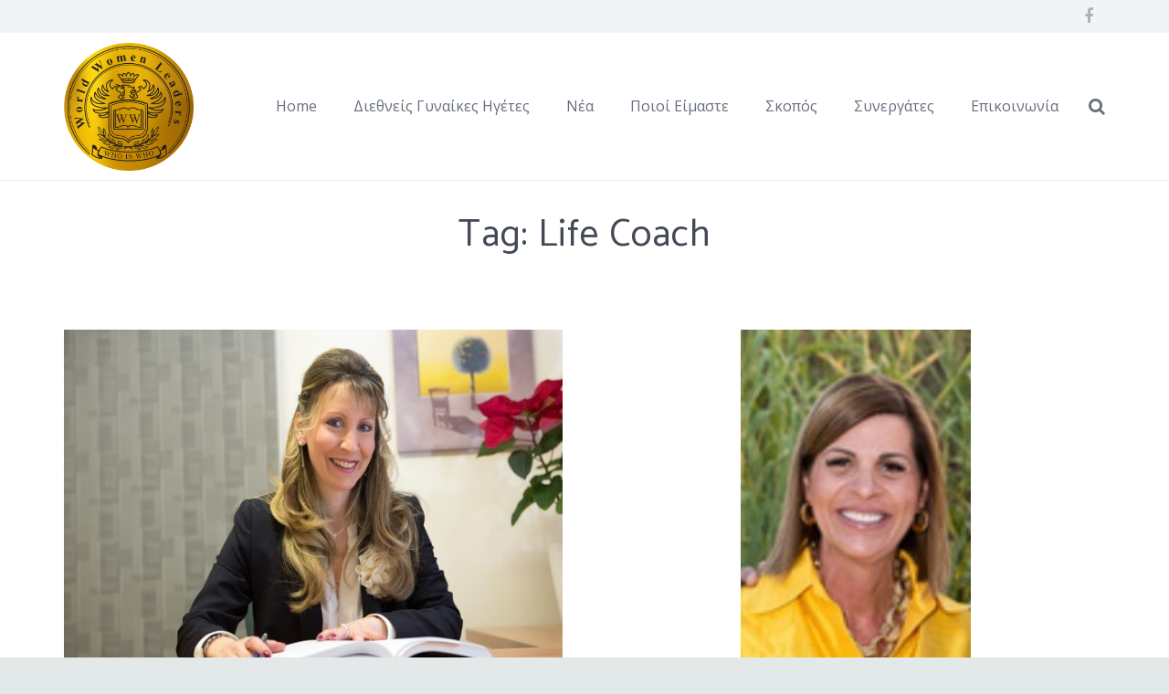

--- FILE ---
content_type: text/html; charset=UTF-8
request_url: https://womenleaders.gr/tag/life-coach/
body_size: 14776
content:
<!DOCTYPE HTML>
<html class="" lang="en-US">
<head>
	<meta charset="UTF-8">

		<title>Life Coach</title>

	<link rel='dns-prefetch' href='//fonts.googleapis.com' />
<link rel='dns-prefetch' href='//s.w.org' />
<link rel="alternate" type="application/rss+xml" title="Womenleaders &raquo; Feed" href="https://womenleaders.gr/feed/" />
<link rel="alternate" type="application/rss+xml" title="Womenleaders &raquo; Comments Feed" href="https://womenleaders.gr/comments/feed/" />
<link rel="alternate" type="application/rss+xml" title="Womenleaders &raquo; Life Coach Tag Feed" href="https://womenleaders.gr/tag/life-coach/feed/" />
<meta name="viewport" content="width=device-width, initial-scale=1">
<meta name="SKYPE_TOOLBAR" content="SKYPE_TOOLBAR_PARSER_COMPATIBLE">
		<script type="text/javascript">
			window._wpemojiSettings = {"baseUrl":"https:\/\/s.w.org\/images\/core\/emoji\/2.2.1\/72x72\/","ext":".png","svgUrl":"https:\/\/s.w.org\/images\/core\/emoji\/2.2.1\/svg\/","svgExt":".svg","source":{"concatemoji":"https:\/\/womenleaders.gr\/wp-includes\/js\/wp-emoji-release.min.js?ver=4.7.3"}};
			!function(a,b,c){function d(a){var b,c,d,e,f=String.fromCharCode;if(!k||!k.fillText)return!1;switch(k.clearRect(0,0,j.width,j.height),k.textBaseline="top",k.font="600 32px Arial",a){case"flag":return k.fillText(f(55356,56826,55356,56819),0,0),!(j.toDataURL().length<3e3)&&(k.clearRect(0,0,j.width,j.height),k.fillText(f(55356,57331,65039,8205,55356,57096),0,0),b=j.toDataURL(),k.clearRect(0,0,j.width,j.height),k.fillText(f(55356,57331,55356,57096),0,0),c=j.toDataURL(),b!==c);case"emoji4":return k.fillText(f(55357,56425,55356,57341,8205,55357,56507),0,0),d=j.toDataURL(),k.clearRect(0,0,j.width,j.height),k.fillText(f(55357,56425,55356,57341,55357,56507),0,0),e=j.toDataURL(),d!==e}return!1}function e(a){var c=b.createElement("script");c.src=a,c.defer=c.type="text/javascript",b.getElementsByTagName("head")[0].appendChild(c)}var f,g,h,i,j=b.createElement("canvas"),k=j.getContext&&j.getContext("2d");for(i=Array("flag","emoji4"),c.supports={everything:!0,everythingExceptFlag:!0},h=0;h<i.length;h++)c.supports[i[h]]=d(i[h]),c.supports.everything=c.supports.everything&&c.supports[i[h]],"flag"!==i[h]&&(c.supports.everythingExceptFlag=c.supports.everythingExceptFlag&&c.supports[i[h]]);c.supports.everythingExceptFlag=c.supports.everythingExceptFlag&&!c.supports.flag,c.DOMReady=!1,c.readyCallback=function(){c.DOMReady=!0},c.supports.everything||(g=function(){c.readyCallback()},b.addEventListener?(b.addEventListener("DOMContentLoaded",g,!1),a.addEventListener("load",g,!1)):(a.attachEvent("onload",g),b.attachEvent("onreadystatechange",function(){"complete"===b.readyState&&c.readyCallback()})),f=c.source||{},f.concatemoji?e(f.concatemoji):f.wpemoji&&f.twemoji&&(e(f.twemoji),e(f.wpemoji)))}(window,document,window._wpemojiSettings);
		</script>
		<style type="text/css">
img.wp-smiley,
img.emoji {
	display: inline !important;
	border: none !important;
	box-shadow: none !important;
	height: 1em !important;
	width: 1em !important;
	margin: 0 .07em !important;
	vertical-align: -0.1em !important;
	background: none !important;
	padding: 0 !important;
}
</style>
<link rel='stylesheet' id='rs-plugin-settings-css'  href='https://womenleaders.gr/wp-content/plugins/revslider/public/assets/css/settings.css?ver=5.3.1.5' type='text/css' media='all' />
<style id='rs-plugin-settings-inline-css' type='text/css'>
#rs-demo-id {}
</style>
<link rel='stylesheet' id='us-font-1-css'  href='https://fonts.googleapis.com/css?family=Catamaran%3A400%2C700&#038;subset=latin&#038;ver=4.7.3' type='text/css' media='all' />
<link rel='stylesheet' id='us-font-2-css'  href='https://fonts.googleapis.com/css?family=Open+Sans%3A400%2C400italic%2C700%2C700italic&#038;subset=latin&#038;ver=4.7.3' type='text/css' media='all' />
<link rel='stylesheet' id='material-icons-css'  href='https://fonts.googleapis.com/icon?family=Material+Icons&#038;ver=4.7.3' type='text/css' media='all' />
<link rel='stylesheet' id='us-base-css'  href='//womenleaders.gr/wp-content/themes/Impreza/framework/css/us-base.min.css?ver=4.1' type='text/css' media='all' />
<link rel='stylesheet' id='us-style-css'  href='//womenleaders.gr/wp-content/themes/Impreza/css/style.min.css?ver=4.1' type='text/css' media='all' />
<link rel='stylesheet' id='us-responsive-css'  href='//womenleaders.gr/wp-content/themes/Impreza/css/responsive.min.css?ver=4.1' type='text/css' media='all' />
<link rel='stylesheet' id='bsf-Defaults-css'  href='https://womenleaders.gr/wp-content/uploads/smile_fonts/Defaults/Defaults.css?ver=4.7.3' type='text/css' media='all' />
<script type='text/javascript' src='https://womenleaders.gr/wp-includes/js/jquery/jquery.js?ver=1.12.4'></script>
<script type='text/javascript' src='https://womenleaders.gr/wp-includes/js/jquery/jquery-migrate.min.js?ver=1.4.1'></script>
<script type='text/javascript' src='https://womenleaders.gr/wp-content/plugins/revslider/public/assets/js/jquery.themepunch.tools.min.js?ver=5.3.1.5'></script>
<script type='text/javascript' src='https://womenleaders.gr/wp-content/plugins/revslider/public/assets/js/jquery.themepunch.revolution.min.js?ver=5.3.1.5'></script>
<link rel='https://api.w.org/' href='https://womenleaders.gr/wp-json/' />
<link rel="EditURI" type="application/rsd+xml" title="RSD" href="https://womenleaders.gr/xmlrpc.php?rsd" />
<link rel="wlwmanifest" type="application/wlwmanifest+xml" href="https://womenleaders.gr/wp-includes/wlwmanifest.xml" /> 
<meta name="generator" content="WordPress 4.7.3" />
<script type="text/javascript">
	if ( ! /Android|webOS|iPhone|iPad|iPod|BlackBerry|IEMobile|Opera Mini/i.test(navigator.userAgent)) {
		var root = document.getElementsByTagName( 'html' )[0]
		root.className += " no-touch";
	}
</script>
		<style type="text/css">.recentcomments a{display:inline !important;padding:0 !important;margin:0 !important;}</style>
		<meta name="generator" content="Powered by Visual Composer - drag and drop page builder for WordPress."/>
<!--[if lte IE 9]><link rel="stylesheet" type="text/css" href="https://womenleaders.gr/wp-content/plugins/js_composer/assets/css/vc_lte_ie9.min.css" media="screen"><![endif]--><meta name="generator" content="Powered by Slider Revolution 5.3.1.5 - responsive, Mobile-Friendly Slider Plugin for WordPress with comfortable drag and drop interface." />
<noscript><style type="text/css"> .wpb_animate_when_almost_visible { opacity: 1; }</style></noscript>
			<style id='us-theme-options-css' type="text/css">html {font-family:"Open Sans", sans-serif;font-size:16px;line-height:30px;font-weight:400;}.w-text.font_main_menu,.w-nav-item {font-family:"Open Sans", sans-serif;font-weight:400;}h1, h2, h3, h4, h5, h6,.w-text.font_heading,.w-blog-post.format-quote blockquote,.w-counter-number,.w-pricing-item-price,.w-tabs-item-title,.ult_price_figure,.ult_countdown-amount,.ultb3-box .ultb3-title,.stats-block .stats-desc .stats-number {font-family:"Catamaran", sans-serif;font-weight:400;}h1 {font-size:42px;letter-spacing:1px;}h2 {font-size:32px;letter-spacing:0px;}h3 {font-size:28px;letter-spacing:0px;}h4,.widgettitle,.comment-reply-title,.woocommerce #reviews h2,.woocommerce .related > h2,.woocommerce .upsells > h2,.woocommerce .cross-sells > h2 {font-size:24px;letter-spacing:0px;}h5 {font-size:22px;letter-spacing:0px;}h6 {font-size:20px;letter-spacing:0px;}@media (max-width:767px) {html {font-size:16px;line-height:28px;}h1 {font-size:32px;}h1.vc_custom_heading {font-size:32px !important;}h2 {font-size:26px;}h2.vc_custom_heading {font-size:26px !important;}h3 {font-size:24px;}h3.vc_custom_heading {font-size:24px !important;}h4,.widgettitle,.comment-reply-title,.woocommerce #reviews h2,.woocommerce .related > h2,.woocommerce .upsells > h2,.woocommerce .cross-sells > h2 {font-size:22px;}h4.vc_custom_heading {font-size:22px !important;}h5 {font-size:20px;}h5.vc_custom_heading {font-size:20px !important;}h6 {font-size:18px;}h6.vc_custom_heading {font-size:18px !important;}}body,.header_hor .l-header.pos_fixed {min-width:1240px;}.l-canvas.type_boxed,.l-canvas.type_boxed .l-subheader,.l-canvas.type_boxed .l-section.type_sticky,.l-canvas.type_boxed ~ .l-footer {max-width:1240px;}.header_hor .l-subheader-h,.l-titlebar-h,.l-main-h,.l-section-h,.w-tabs-section-content-h,.w-blog-post-body {max-width:1140px;}@media (max-width:1280px) {.owl-carousel[data-nav="1"] {padding:0 calc(3.5rem + 20px);}.owl-carousel[data-nav="1"] .owl-prev {left:0;}.rtl .owl-carousel[data-nav="1"] .owl-prev {left:auto;right:0;}.owl-carousel[data-nav="1"] .owl-next {right:0;}.rtl .owl-carousel[data-nav="1"] .owl-next {left:0;right:auto;}}.l-sidebar {width:25%;}.l-content {width:70%;}@media (max-width:900px) {.g-cols > div:not([class*=" vc_col-"]) {float:none;width:100%;margin:0 0 2rem;}.g-cols.type_boxes > div,.g-cols > div:last-child,.g-cols > div.has-fill {margin-bottom:0;}.vc_wp_custommenu.layout_hor,.align_center_xs {text-align:center;}} .w-btn,.button,.l-body .cl-btn,.l-body .ubtn,.l-body .ultb3-btn,.l-body .btn-modal,.l-body .flip-box-wrap .flip_link a,.l-body .ult_pricing_table_wrap .ult_price_link .ult_price_action_button,.tribe-events-button,button,input[type="button"],input[type="submit"] {font-weight:bold;font-size:15px;line-height:2.8;padding:0 1.5em;border-radius:0.3em;letter-spacing:0px;}.w-btn.icon_atleft i {left:1.5em;}.w-btn.icon_atright i {right:1.5em;}@media (min-width:901px) {.header_hor .l-subheader.at_top {line-height:36px;height:36px;}.header_hor .l-header.sticky .l-subheader.at_top {line-height:36px;height:36px;}.header_hor .l-subheader.at_middle {line-height:161px;height:161px;}.header_hor .l-header.sticky .l-subheader.at_middle {line-height:111px;height:111px;}.l-subheader.at_bottom { display:none; }.header_hor .l-subheader.at_bottom {line-height:50px;height:50px;}.header_hor .l-header.sticky .l-subheader.at_bottom {line-height:50px;height:50px;}.header_hor .l-header.pos_fixed ~ .l-titlebar,.header_hor .titlebar_none.sidebar_left .l-header.pos_fixed ~ .l-main,.header_hor .titlebar_none.sidebar_right .l-header.pos_fixed ~ .l-main,.header_hor .titlebar_none.sidebar_none .l-header.pos_fixed ~ .l-main .l-section:first-child,.header_hor.header_inpos_below .l-header.pos_fixed ~ .l-main .l-section:nth-child(2),.header_hor .l-header.pos_static.bg_transparent ~ .l-titlebar,.header_hor .titlebar_none.sidebar_left .l-header.pos_static.bg_transparent ~ .l-main,.header_hor .titlebar_none.sidebar_right .l-header.pos_static.bg_transparent ~ .l-main,.header_hor .titlebar_none.sidebar_none .l-header.pos_static.bg_transparent ~ .l-main .l-section:first-child {padding-top:197px;}.header_hor .l-header.pos_static.bg_solid + .l-main .l-section.preview_trendy .w-blog-post-preview {top:-197px;}.header_hor.header_inpos_bottom .l-header.pos_fixed ~ .l-main .l-section:first-child {padding-bottom:197px;}.header_hor .l-header.bg_transparent ~ .l-main .l-section.valign_center:first-child > .l-section-h {top:-98.5px;}.header_hor.header_inpos_bottom .l-header.pos_fixed.bg_transparent ~ .l-main .l-section.valign_center:first-child > .l-section-h {top:98.5px;}.header_hor .l-header.pos_fixed ~ .l-main .l-section.height_full:not(:first-child) {min-height:calc(100vh - 147px);}.admin-bar.header_hor .l-header.pos_fixed ~ .l-main .l-section.height_full:not(:first-child) {min-height:calc(100vh - 179px);}.header_hor .l-header.pos_fixed ~ .l-main .l-section.sticky {top:147px;}.admin-bar.header_hor .l-header.pos_fixed ~ .l-main .l-section.sticky {top:179px;}.header_hor .titlebar_none.sidebar_none .l-header.pos_fixed.sticky ~ .l-main .l-section.type_sticky:first-child {padding-top:147px;}.header_ver {padding-left:300px;position:relative;}.rtl.header_ver {padding-left:0;padding-right:300px;}.header_ver .l-header,.header_ver .l-header .w-cart-notification {width:300px;}.header_ver .l-navigation-item.to_next {left:calc(300px - 13.5rem);}.no-touch .header_ver .l-navigation-item.to_next:hover {left:300px;}.rtl.header_ver .l-navigation-item.to_next {right:calc(300px - 13.5rem);}.no-touch .rtl.header_ver .l-navigation-item.to_next:hover {right:300px;}.header_ver .w-nav.type_desktop [class*="columns"] .w-nav-list.level_2 {width:calc(100vw - 300px);max-width:980px;}}@media (min-width:601px) and (max-width:900px) {.l-subheader.at_top { display:none; }.header_hor .l-subheader.at_top {line-height:36px;height:36px;}.header_hor .l-header.sticky .l-subheader.at_top {line-height:36px;height:36px;}.header_hor .l-subheader.at_middle {line-height:80px;height:80px;}.header_hor .l-header.sticky .l-subheader.at_middle {line-height:50px;height:50px;}.l-subheader.at_bottom { display:none; }.header_hor .l-subheader.at_bottom {line-height:50px;height:50px;}.header_hor .l-header.sticky .l-subheader.at_bottom {line-height:50px;height:50px;}.header_hor .l-header.pos_fixed ~ .l-titlebar,.header_hor .titlebar_none.sidebar_left .l-header.pos_fixed ~ .l-main,.header_hor .titlebar_none.sidebar_right .l-header.pos_fixed ~ .l-main,.header_hor .titlebar_none.sidebar_none .l-header.pos_fixed ~ .l-main .l-section:first-child,.header_hor .l-header.pos_static.bg_transparent ~ .l-titlebar,.header_hor .titlebar_none.sidebar_left .l-header.pos_static.bg_transparent ~ .l-main,.header_hor .titlebar_none.sidebar_right .l-header.pos_static.bg_transparent ~ .l-main,.header_hor .titlebar_none.sidebar_none .l-header.pos_static.bg_transparent ~ .l-main .l-section:first-child {padding-top:80px;}.header_hor .l-header.pos_static.bg_solid + .l-main .l-section.preview_trendy .w-blog-post-preview {top:-80px;}.header_ver .l-header {width:300px;}}@media (max-width:600px) {.l-subheader.at_top { display:none; }.header_hor .l-subheader.at_top {line-height:36px;height:36px;}.header_hor .l-header.sticky .l-subheader.at_top {line-height:36px;height:36px;}.header_hor .l-subheader.at_middle {line-height:50px;height:50px;}.header_hor .l-header.sticky .l-subheader.at_middle {line-height:50px;height:50px;}.l-subheader.at_bottom { display:none; }.header_hor .l-subheader.at_bottom {line-height:50px;height:50px;}.header_hor .l-header.sticky .l-subheader.at_bottom {line-height:50px;height:50px;}.header_hor .l-header.pos_fixed ~ .l-titlebar,.header_hor .titlebar_none.sidebar_left .l-header.pos_fixed ~ .l-main,.header_hor .titlebar_none.sidebar_right .l-header.pos_fixed ~ .l-main,.header_hor .titlebar_none.sidebar_none .l-header.pos_fixed ~ .l-main .l-section:first-child,.header_hor .l-header.pos_static.bg_transparent ~ .l-titlebar,.header_hor .titlebar_none.sidebar_left .l-header.pos_static.bg_transparent ~ .l-main,.header_hor .titlebar_none.sidebar_right .l-header.pos_static.bg_transparent ~ .l-main,.header_hor .titlebar_none.sidebar_none .l-header.pos_static.bg_transparent ~ .l-main .l-section:first-child {padding-top:50px;}.header_hor .l-header.pos_static.bg_solid + .l-main .l-section.preview_trendy .w-blog-post-preview {top:-50px;}}@media (min-width:901px) {.ush_image_1 { height:140px; }.l-header.sticky .ush_image_1 { height:102px; }}@media (min-width:601px) and (max-width:900px) {.ush_image_1 { height:140px; }.l-header.sticky .ush_image_1 { height:102px; }}@media (max-width:600px) {.ush_image_1 { height:107px; }.l-header.sticky .ush_image_1 { height:86px; }}.ush_text_1 .w-text-value { color:; }@media (min-width:901px) {.ush_text_1 { font-size:13px; }}@media (min-width:601px) and (max-width:900px) {.ush_text_1 { font-size:13px; }}@media (max-width:600px) {.ush_text_1 { font-size:13px; }}.ush_text_1 { white-space:nowrap; }.header_hor .ush_menu_1.type_desktop .w-nav-list.level_1 > .menu-item > a {padding:0 20px;}.header_ver .ush_menu_1.type_desktop {line-height:40px;}.ush_menu_1.type_desktop .btn.w-nav-item.level_1 > .w-nav-anchor {margin:10px;}.ush_menu_1.type_desktop .w-nav-list.level_1 > .menu-item > a {font-size:16px;}.ush_menu_1.type_desktop .w-nav-anchor:not(.level_1) {font-size:15px;}.ush_menu_1.type_mobile .w-nav-anchor.level_1 {font-size:15px;}.ush_menu_1.type_mobile .w-nav-anchor:not(.level_1) {font-size:14px;}@media (min-width:901px) {.ush_search_1.layout_simple {max-width:240px;}.ush_search_1.layout_modern.active {width:240px;}}@media (min-width:601px) and (max-width:900px) {.ush_search_1.layout_simple {max-width:200px;}.ush_search_1.layout_modern.active {width:200px;}}@media (min-width:901px) {.ush_socials_1 {font-size:18px;}}@media (min-width:601px) and (max-width:900px) {.ush_socials_1 {font-size:18px;}}@media (max-width:600px) {.ush_socials_1 {font-size:18px;}}.ush_socials_1 .custom .w-socials-item-link-hover {background-color:#1abc9c;}.ush_socials_1.color_brand .custom .w-socials-item-link {color:#1abc9c;}body {background-color:#e3e8e8;}.l-subheader.at_top,.l-subheader.at_top .w-dropdown-list,.header_hor .l-subheader.at_top .type_mobile .w-nav-list.level_1 {background-color:#f2f3f5;}.l-subheader.at_top,.l-subheader.at_top .w-dropdown.active,.header_hor .l-subheader.at_top .type_mobile .w-nav-list.level_1 {color:#aab2bd;}.no-touch .l-subheader.at_top a:hover,.no-touch .l-subheader.at_top .w-cart-quantity,.no-touch .l-header.bg_transparent .l-subheader.at_top .w-dropdown.active a:hover {color:#ed7a74;}.header_ver .l-header,.header_hor .l-subheader.at_middle,.l-subheader.at_middle .w-dropdown-list,.header_hor .l-subheader.at_middle .type_mobile .w-nav-list.level_1 {background-color:#ffffff;}.l-subheader.at_middle,.l-subheader.at_middle .w-dropdown.active,.header_hor .l-subheader.at_middle .type_mobile .w-nav-list.level_1 {color:#676f7c;}.no-touch .l-subheader.at_middle a:hover,.no-touch .l-subheader.at_middle .w-cart-quantity,.no-touch .l-header.bg_transparent .l-subheader.at_middle .w-dropdown.active a:hover {color:#ed7a74;}.l-subheader.at_bottom,.l-subheader.at_bottom .w-dropdown-list,.header_hor .l-subheader.at_bottom .type_mobile .w-nav-list.level_1 {background-color:#f2f3f5;}.l-subheader.at_bottom,.l-subheader.at_bottom .w-dropdown.active,.header_hor .l-subheader.at_bottom .type_mobile .w-nav-list.level_1 {color:#aab2bd;}.no-touch .l-subheader.at_bottom a:hover,.no-touch .l-subheader.at_bottom .w-cart-quantity,.no-touch .l-header.bg_transparent .l-subheader.at_bottom .w-dropdown.active a:hover {color:#ed7a74;}.l-header.bg_transparent:not(.sticky) .l-subheader {color:#ffffff;}.no-touch .l-header.bg_transparent:not(.sticky) a:not(.w-nav-anchor):hover,.no-touch .l-header.bg_transparent:not(.sticky) .type_desktop .w-nav-item.level_1:hover > .w-nav-anchor {color:#ffffff;}.l-header.bg_transparent:not(.sticky) .w-nav-title:after {background-color:#ffffff;}.w-search-form {background-color:#ffffff;color:#434955;}.no-touch .w-nav-item.level_1:hover > .w-nav-anchor {background-color:;color:#fabdba;}.w-nav-title:after {background-color:#fabdba;}.w-nav-item.level_1.current-menu-item > .w-nav-anchor,.w-nav-item.level_1.current-menu-parent > .w-nav-anchor,.w-nav-item.level_1.current-menu-ancestor > .w-nav-anchor {background-color:;color:#fabdba;}.l-header.bg_transparent:not(.sticky) .type_desktop .w-nav-item.level_1.current-menu-item > .w-nav-anchor,.l-header.bg_transparent:not(.sticky) .type_desktop .w-nav-item.level_1.current-menu-ancestor > .w-nav-anchor {color:#ed7a74;}.w-nav-list:not(.level_1) {background-color:#ffffff;color:#676f7c;}.no-touch .w-nav-item:not(.level_1):hover > .w-nav-anchor {background-color:#ed7a74;color:#ffffff;}.w-nav-item:not(.level_1).current-menu-item > .w-nav-anchor,.w-nav-item:not(.level_1).current-menu-parent > .w-nav-anchor,.w-nav-item:not(.level_1).current-menu-ancestor > .w-nav-anchor {background-color:;color:#ed7a74;}.btn.w-menu-item,.btn.menu-item.level_1 > a,.l-footer .vc_wp_custommenu.layout_hor .btn > a {background-color:#ed7a74 !important;color:#ffffff !important;}.no-touch .btn.w-menu-item:hover,.no-touch .btn.menu-item.level_1 > a:hover,.no-touch .l-footer .vc_wp_custommenu.layout_hor .btn > a:hover {background-color:#f58220 !important;color:#ffffff !important;}body.us_iframe,.l-preloader,.l-canvas,.l-footer,.l-popup-box-content,.w-blog.layout_flat .w-blog-post-h,.w-blog.layout_cards .w-blog-post-h,.w-cart-dropdown,.g-filters.style_1 .g-filters-item.active,.no-touch .g-filters-item.active:hover,.w-portfolio-item-anchor,.w-tabs.layout_default .w-tabs-item.active,.w-tabs.layout_ver .w-tabs-item.active,.no-touch .w-tabs.layout_default .w-tabs-item.active:hover,.no-touch .w-tabs.layout_ver .w-tabs-item.active:hover,.w-tabs.layout_timeline .w-tabs-item,.w-tabs.layout_timeline .w-tabs-section-header-h,.us-woo-shop_modern .product-h,.us-woo-shop_modern .product-meta,.no-touch .us-woo-shop_trendy .product:hover .product-h,.woocommerce-tabs .tabs li.active,.no-touch .woocommerce-tabs .tabs li.active:hover,.woocommerce .shipping-calculator-form,.woocommerce #payment .payment_box,.wpml-ls-statics-footer,#bbp-user-navigation li.current,.select2-search input,.chosen-search input,.chosen-choices li.search-choice {background-color:#ffffff;}.woocommerce #payment .payment_methods li > input:checked + label,.woocommerce .blockUI.blockOverlay {background-color:#ffffff !important;}.w-tabs.layout_modern .w-tabs-item:after {border-bottom-color:#ffffff;}a.w-btn.color_contrast,.w-btn.color_contrast,.no-touch a.w-btn.color_contrast:hover,.no-touch .w-btn.color_contrast:hover,.no-touch a.w-btn.color_contrast.style_outlined:hover,.no-touch .w-btn.color_contrast.style_outlined:hover,.w-iconbox.style_circle.color_contrast .w-iconbox-icon,.tribe-events-calendar thead th {color:#ffffff;}input,textarea,select,.l-section.for_blogpost .w-blog-post-preview,.w-actionbox.color_light,.g-filters.style_1,.g-filters.style_2 .g-filters-item.active,.w-iconbox.style_circle.color_light .w-iconbox-icon,.g-loadmore-btn,.w-pricing-item-header,.w-progbar-bar,.w-progbar.style_3 .w-progbar-bar:before,.w-progbar.style_3 .w-progbar-bar-count,.w-socials.style_solid .w-socials-item-link,.w-tabs.layout_default .w-tabs-list,.w-tabs.layout_ver .w-tabs-list,.w-testimonials.style_4 .w-testimonial-h:before,.w-testimonials.style_6 .w-testimonial-text,.no-touch .l-main .widget_nav_menu a:hover,.l-content .wp-caption-text,.smile-icon-timeline-wrap .timeline-wrapper .timeline-block,.smile-icon-timeline-wrap .timeline-feature-item.feat-item,.us-woo-shop_trendy .products .product-category > a,.woocommerce .quantity .plus,.woocommerce .quantity .minus,.woocommerce-tabs .tabs,.woocommerce .cart_totals,.woocommerce-checkout #order_review,.woocommerce ul.order_details,.wpml-ls-legacy-dropdown a,.wpml-ls-legacy-dropdown-click a,#subscription-toggle,#favorite-toggle,#bbp-user-navigation,.tablepress .row-hover tr:hover td,.tribe-bar-views-list,.tribe-events-day-time-slot h5,.tribe-events-present,.tribe-events-single-section,.select2-container .select2-choice,.select2-drop,.chosen-single,.chosen-drop,.chosen-choices {background-color:#ffffff;}.timeline-wrapper .timeline-post-right .ult-timeline-arrow l,.timeline-wrapper .timeline-post-left .ult-timeline-arrow l,.timeline-feature-item.feat-item .ult-timeline-arrow l {border-color:#ffffff;}hr,td,th,.l-section,.vc_column_container,.vc_column-inner,.w-author,.w-comments-list,.w-pricing-item-h,.w-profile,.w-separator,.w-sharing-item,.w-tabs-list,.w-tabs-section,.w-tabs-section-header:before,.w-tabs.layout_timeline.accordion .w-tabs-section-content,.w-testimonial-h,.widget_calendar #calendar_wrap,.l-main .widget_nav_menu .menu,.l-main .widget_nav_menu .menu-item a,.smile-icon-timeline-wrap .timeline-line,.woocommerce .login,.woocommerce .track_order,.woocommerce .checkout_coupon,.woocommerce .lost_reset_password,.woocommerce .register,.woocommerce .cart.variations_form,.woocommerce .commentlist .comment-text,.woocommerce .comment-respond,.woocommerce .related,.woocommerce .upsells,.woocommerce .cross-sells,.woocommerce .checkout #order_review,.widget_price_filter .ui-slider-handle,.widget_layered_nav ul,.widget_layered_nav ul li,#bbpress-forums fieldset,.bbp-login-form fieldset,#bbpress-forums .bbp-body > ul,#bbpress-forums li.bbp-header,.bbp-replies .bbp-body,div.bbp-forum-header,div.bbp-topic-header,div.bbp-reply-header,.bbp-pagination-links a,.bbp-pagination-links span.current,span.bbp-topic-pagination a.page-numbers,.bbp-logged-in,.tribe-events-list-separator-month span:before,.tribe-events-list-separator-month span:after,.type-tribe_events + .type-tribe_events,.gform_wrapper .gsection,.gform_wrapper .gf_page_steps,.gform_wrapper li.gfield_creditcard_warning,.form_saved_message {border-color:#e8e9eb;}.w-separator,.w-iconbox.color_light .w-iconbox-icon {color:#e8e9eb;}a.w-btn.color_light,.w-btn.color_light,.w-btn.color_light.style_outlined:before,.w-btn.w-blog-post-more:before,.w-iconbox.style_circle.color_light .w-iconbox-icon,.no-touch .g-loadmore-btn:hover,.woocommerce .button,.no-touch .woocommerce .quantity .plus:hover,.no-touch .woocommerce .quantity .minus:hover,.no-touch .woocommerce #payment .payment_methods li > label:hover,.widget_price_filter .ui-slider:before,.no-touch .wpml-ls-sub-menu a:hover,#tribe-bar-collapse-toggle,.gform_wrapper .gform_page_footer .gform_previous_button {background-color:#e8e9eb;}a.w-btn.color_light.style_outlined,.w-btn.color_light.style_outlined,.w-btn.w-blog-post-more,.w-iconbox.style_outlined.color_light .w-iconbox-icon,.w-person-links-item,.w-socials.style_outlined .w-socials-item-link,.pagination .page-numbers {box-shadow:0 0 0 2px #e8e9eb inset;}.w-tabs.layout_trendy .w-tabs-list {box-shadow:0 -1px 0 #e8e9eb inset;}h1, h2, h3, h4, h5, h6,.w-counter.color_heading .w-counter-number,.woocommerce .product .price {color:#434955;}.w-progbar.color_heading .w-progbar-bar-h {background-color:#434955;}input,textarea,select,.l-canvas,.l-footer,.l-popup-box-content,.w-blog.layout_flat .w-blog-post-h,.w-blog.layout_cards .w-blog-post-h,a.w-btn.color_contrast.style_outlined,.w-btn.color_contrast.style_outlined,.w-cart-dropdown,.w-form-row-field:before,.w-iconbox.color_light.style_circle .w-iconbox-icon,.w-tabs.layout_timeline .w-tabs-item,.w-tabs.layout_timeline .w-tabs-section-header-h,.woocommerce .button {color:#676f7c;}a.w-btn.color_light,.w-btn.color_light,.w-btn.w-blog-post-more {color:#676f7c !important;}a.w-btn.color_contrast,.w-btn.color_contrast,.w-btn.color_contrast.style_outlined:before,.w-iconbox.style_circle.color_contrast .w-iconbox-icon,.w-progbar.color_text .w-progbar-bar-h,.tribe-mobile #tribe-events-footer a,.tribe-events-calendar thead th {background-color:#676f7c;}.tribe-events-calendar thead th {border-color:#676f7c;}a.w-btn.color_contrast.style_outlined,.w-btn.color_contrast.style_outlined,.w-iconbox.style_outlined.color_contrast .w-iconbox-icon {box-shadow:0 0 0 2px #676f7c inset;}a {color:#ed7a74;}.no-touch a:hover,.no-touch a:hover + .w-blog-post-body .w-blog-post-title a,.no-touch .w-blog-post-title a:hover {color:#33bbff;}.no-touch .w-cart-dropdown a:not(.button):hover {color:#33bbff !important;}.highlight_primary,.l-preloader,.no-touch .l-titlebar .g-nav-item:hover,a.w-btn.color_primary.style_outlined,.w-btn.color_primary.style_outlined,.l-main .w-contacts-item:before,.w-counter.color_primary .w-counter-number,.g-filters-item.active,.no-touch .g-filters.style_1 .g-filters-item.active:hover,.no-touch .g-filters.style_2 .g-filters-item.active:hover,.w-form-row.focused .w-form-row-field:before,.w-iconbox.color_primary .w-iconbox-icon,.no-touch .owl-prev:hover,.no-touch .owl-next:hover,.w-separator.color_primary,.w-sharing.type_outlined.color_primary .w-sharing-item,.no-touch .w-sharing.type_simple.color_primary .w-sharing-item:hover .w-sharing-icon,.w-tabs.layout_default .w-tabs-item.active,.w-tabs.layout_trendy .w-tabs-item.active,.w-tabs.layout_ver .w-tabs-item.active,.w-tabs-section.active .w-tabs-section-header,.w-testimonials.style_2 .w-testimonial-h:before,.us-woo-shop_standard .product-h .button,.woocommerce .star-rating span:before,.woocommerce-tabs .tabs li.active,.no-touch .woocommerce-tabs .tabs li.active:hover,.woocommerce #payment .payment_methods li > input:checked + label,#subscription-toggle span.is-subscribed:before,#favorite-toggle span.is-favorite:before {color:#ed7a74;}.l-section.color_primary,.l-titlebar.color_primary,.no-touch .l-navigation-item:hover .l-navigation-item-arrow,.highlight_primary_bg,.w-actionbox.color_primary,.w-blog-post-preview-icon,.w-blog.layout_cards .format-quote .w-blog-post-h,button,input[type="button"],input[type="submit"],a.w-btn.color_primary,.w-btn.color_primary,.w-btn.color_primary.style_outlined:before,.no-touch .g-filters-item:hover,.w-iconbox.style_circle.color_primary .w-iconbox-icon,.no-touch .w-iconbox.style_circle .w-iconbox-icon:before,.no-touch .w-iconbox.style_outlined .w-iconbox-icon:before,.no-touch .w-person-links-item:before,.w-pricing-item.type_featured .w-pricing-item-header,.w-progbar.color_primary .w-progbar-bar-h,.w-sharing.type_solid.color_primary .w-sharing-item,.w-sharing.type_fixed.color_primary .w-sharing-item,.w-sharing.type_outlined.color_primary .w-sharing-item:before,.w-tabs.layout_modern .w-tabs-list,.w-tabs.layout_trendy .w-tabs-item:after,.w-tabs.layout_timeline .w-tabs-item:before,.w-tabs.layout_timeline .w-tabs-section-header-h:before,.no-touch .w-testimonials.style_6 .w-testimonial-h:hover .w-testimonial-text,.no-touch .w-header-show:hover,.no-touch .w-toplink.active:hover,.no-touch .pagination .page-numbers:before,.pagination .page-numbers.current,.l-main .widget_nav_menu .menu-item.current-menu-item > a,.rsThumb.rsNavSelected,.no-touch .tp-leftarrow.custom:before,.no-touch .tp-rightarrow.custom:before,.smile-icon-timeline-wrap .timeline-separator-text .sep-text,.smile-icon-timeline-wrap .timeline-wrapper .timeline-dot,.smile-icon-timeline-wrap .timeline-feature-item .timeline-dot,.tablepress .sorting:hover,.tablepress .sorting_asc,.tablepress .sorting_desc,p.demo_store,.woocommerce .button.alt,.woocommerce .button.checkout,.woocommerce .product-h .button.loading,.no-touch .woocommerce .product-h .button:hover,.woocommerce .onsale,.widget_price_filter .ui-slider-range,.widget_layered_nav ul li.chosen,.widget_layered_nav_filters ul li a,.no-touch .bbp-pagination-links a:hover,.bbp-pagination-links span.current,.no-touch span.bbp-topic-pagination a.page-numbers:hover,.tribe-events-calendar td.mobile-active,.tribe-events-button,.datepicker td.day.active,.datepicker td span.active,.gform_page_footer .gform_next_button,.gf_progressbar_percentage,.chosen-results li.highlighted,.select2-drop .select2-results .select2-highlighted,.l-body .cl-btn {background-color:#ed7a74;}blockquote,.no-touch .l-titlebar .g-nav-item:hover,.g-filters.style_3 .g-filters-item.active,.no-touch .owl-prev:hover,.no-touch .owl-next:hover,.no-touch .w-logos.style_1 .w-logos-item:hover,.w-separator.color_primary,.w-tabs.layout_default .w-tabs-item.active,.w-tabs.layout_ver .w-tabs-item.active,.no-touch .w-testimonials.style_1 .w-testimonial-h:hover,.woocommerce-tabs .tabs li.active,.no-touch .woocommerce-tabs .tabs li.active:hover,.widget_layered_nav ul li.chosen,.owl-dot.active span,.rsBullet.rsNavSelected span,.bbp-pagination-links span.current,.no-touch #bbpress-forums .bbp-pagination-links a:hover,.no-touch #bbpress-forums .bbp-topic-pagination a:hover,#bbp-user-navigation li.current {border-color:#ed7a74;}a.w-btn.color_primary.style_outlined,.w-btn.color_primary.style_outlined,.l-main .w-contacts-item:before,.w-iconbox.color_primary.style_outlined .w-iconbox-icon,.w-sharing.type_outlined.color_primary .w-sharing-item,.w-tabs.layout_timeline .w-tabs-item,.w-tabs.layout_timeline .w-tabs-section-header-h,.us-woo-shop_standard .product-h .button {box-shadow:0 0 0 2px #ed7a74 inset;}input:focus,textarea:focus,select:focus {box-shadow:0 0 0 2px #ed7a74;}.highlight_secondary,.no-touch .w-blognav-prev:hover .w-blognav-title,.no-touch .w-blognav-next:hover .w-blognav-title,a.w-btn.color_secondary.style_outlined,.w-btn.color_secondary.style_outlined,.w-counter.color_secondary .w-counter-number,.w-iconbox.color_secondary .w-iconbox-icon,.w-separator.color_secondary,.w-sharing.type_outlined.color_secondary .w-sharing-item,.no-touch .w-sharing.type_simple.color_secondary .w-sharing-item:hover .w-sharing-icon,.no-touch .woocommerce .stars:hover a,.no-touch .woocommerce .stars a:hover {color:#33bbff;}.l-section.color_secondary,.l-titlebar.color_secondary,.highlight_secondary_bg,.no-touch .w-blog.layout_cards .w-blog-post-meta-category a:hover,.no-touch .w-blog.layout_tiles .w-blog-post-meta-category a:hover,.no-touch .l-section.preview_trendy .w-blog-post-meta-category a:hover,.no-touch input[type="button"]:hover,.no-touch input[type="submit"]:hover,a.w-btn.color_secondary,.w-btn.color_secondary,.w-btn.color_secondary.style_outlined:before,.w-actionbox.color_secondary,.w-iconbox.style_circle.color_secondary .w-iconbox-icon,.w-progbar.color_secondary .w-progbar-bar-h,.w-sharing.type_solid.color_secondary .w-sharing-item,.w-sharing.type_fixed.color_secondary .w-sharing-item,.w-sharing.type_outlined.color_secondary .w-sharing-item:before,.no-touch .woocommerce .button:hover,.no-touch .tribe-events-button:hover,.no-touch .widget_layered_nav_filters ul li a:hover {background-color:#33bbff;}.w-separator.color_secondary {border-color:#33bbff;}a.w-btn.color_secondary.style_outlined,.w-btn.color_secondary.style_outlined,.w-iconbox.color_secondary.style_outlined .w-iconbox-icon,.w-sharing.type_outlined.color_secondary .w-sharing-item {box-shadow:0 0 0 2px #33bbff inset;}.highlight_faded,.w-author-url,.w-blog-post-meta > *,.w-profile-link.for_logout,.w-testimonial-author-role,.w-testimonials.style_4 .w-testimonial-h:before,.l-main .widget_tag_cloud,.l-main .widget_product_tag_cloud,.woocommerce-breadcrumb,p.bbp-topic-meta,.bbp_widget_login .logout-link {color:#aab2bd;}.w-blog.layout_latest .w-blog-post-meta-date {border-color:#aab2bd;}.tribe-events-cost,.tribe-events-list .tribe-events-event-cost {background-color:#aab2bd;}.l-section.color_alternate,.l-titlebar.color_alternate,.color_alternate .g-filters.style_1 .g-filters-item.active,.no-touch .color_alternate .g-filters-item.active:hover,.color_alternate .w-tabs.layout_default .w-tabs-item.active,.no-touch .color_alternate .w-tabs.layout_default .w-tabs-item.active:hover,.color_alternate .w-tabs.layout_ver .w-tabs-item.active,.no-touch .color_alternate .w-tabs.layout_ver .w-tabs-item.active:hover,.color_alternate .w-tabs.layout_timeline .w-tabs-item,.color_alternate .w-tabs.layout_timeline .w-tabs-section-header-h {background-color:#ffffff;}.color_alternate a.w-btn.color_contrast,.color_alternate .w-btn.color_contrast,.no-touch .color_alternate a.w-btn.color_contrast:hover,.no-touch .color_alternate .w-btn.color_contrast:hover,.no-touch .color_alternate a.w-btn.color_contrast.style_outlined:hover,.no-touch .color_alternate .w-btn.color_contrast.style_outlined:hover,.color_alternate .w-iconbox.style_circle.color_contrast .w-iconbox-icon {color:#ffffff;}.color_alternate .w-tabs.layout_modern .w-tabs-item:after {border-bottom-color:#ffffff;}.color_alternate input,.color_alternate textarea,.color_alternate select,.color_alternate .w-blog-post-preview-icon,.color_alternate .w-blog.layout_flat .w-blog-post-h,.color_alternate .w-blog.layout_cards .w-blog-post-h,.color_alternate .g-filters.style_1,.color_alternate .g-filters.style_2 .g-filters-item.active,.color_alternate .w-iconbox.style_circle.color_light .w-iconbox-icon,.color_alternate .g-loadmore-btn,.color_alternate .w-pricing-item-header,.color_alternate .w-progbar-bar,.color_alternate .w-tabs.layout_default .w-tabs-list,.color_alternate .w-testimonials.style_4 .w-testimonial-h:before,.color_alternate .w-testimonials.style_6 .w-testimonial-text,.l-content .color_alternate .wp-caption-text {background-color:#ffffff;}.l-section.color_alternate,.l-section.color_alternate * {border-color:#d7dde0;}.color_alternate .w-separator,.color_alternate .w-iconbox.color_light .w-iconbox-icon {color:#d7dde0;}.color_alternate a.w-btn.color_light,.color_alternate .w-btn.color_light,.color_alternate .w-btn.color_light.style_outlined:before,.color_alternate .w-btn.w-blog-post-more:before,.color_alternate .w-iconbox.style_circle.color_light .w-iconbox-icon,.no-touch .color_alternate .g-loadmore-btn:hover {background-color:#d7dde0;}.color_alternate a.w-btn.color_light.style_outlined,.color_alternate .w-btn.color_light.style_outlined,.color_alternate .w-btn.w-blog-post-more,.color_alternate .w-iconbox.style_outlined.color_light .w-iconbox-icon,.color_alternate .w-person-links-item,.color_alternate .w-socials.style_outlined .w-socials-item-link,.color_alternate .pagination .page-numbers {box-shadow:0 0 0 2px #d7dde0 inset;}.color_alternate .w-tabs.layout_trendy .w-tabs-list {box-shadow:0 -1px 0 #d7dde0 inset;}.l-titlebar.color_alternate h1,.l-section.color_alternate h1,.l-section.color_alternate h2,.l-section.color_alternate h3,.l-section.color_alternate h4,.l-section.color_alternate h5,.l-section.color_alternate h6,.l-section.color_alternate .w-counter-number {color:#434955;}.color_alternate .w-progbar.color_contrast .w-progbar-bar-h {background-color:#434955;}.l-titlebar.color_alternate,.l-section.color_alternate,.color_alternate input,.color_alternate textarea,.color_alternate select,.color_alternate a.w-btn.color_contrast.style_outlined,.color_alternate .w-btn.color_contrast.style_outlined,.color_alternate .w-iconbox.color_contrast .w-iconbox-icon,.color_alternate .w-iconbox.color_light.style_circle .w-iconbox-icon,.color_alternate .w-tabs.layout_timeline .w-tabs-item,.color_alternate .w-tabs.layout_timeline .w-tabs-section-header-h {color:#676f7c;}.color_alternate a.w-btn.color_light,.color_alternate .w-btn.color_light,.color_alternate .w-btn.w-blog-post-more {color:#676f7c !important;}.color_alternate a.w-btn.color_contrast,.color_alternate .w-btn.color_contrast,.color_alternate .w-btn.color_contrast.style_outlined:before,.color_alternate .w-iconbox.style_circle.color_contrast .w-iconbox-icon {background-color:#676f7c;}.color_alternate a.w-btn.color_contrast.style_outlined,.color_alternate .w-btn.color_contrast.style_outlined,.color_alternate .w-iconbox.style_outlined.color_contrast .w-iconbox-icon {box-shadow:0 0 0 2px #676f7c inset;}.color_alternate a {color:#ed7a74;}.no-touch .color_alternate a:hover,.no-touch .color_alternate a:hover + .w-blog-post-body .w-blog-post-title a,.no-touch .color_alternate .w-blog-post-title a:hover {color:#f58220;}.color_alternate .highlight_primary,.no-touch .l-titlebar.color_alternate .g-nav-item:hover,.color_alternate a.w-btn.color_primary.style_outlined,.color_alternate .w-btn.color_primary.style_outlined,.l-main .color_alternate .w-contacts-item:before,.color_alternate .w-counter.color_primary .w-counter-number,.color_alternate .g-filters-item.active,.no-touch .color_alternate .g-filters-item.active:hover,.color_alternate .w-form-row.focused .w-form-row-field:before,.color_alternate .w-iconbox.color_primary .w-iconbox-icon,.no-touch .color_alternate .owl-prev:hover,.no-touch .color_alternate .owl-next:hover,.color_alternate .w-separator.color_primary,.color_alternate .w-tabs.layout_default .w-tabs-item.active,.color_alternate .w-tabs.layout_trendy .w-tabs-item.active,.color_alternate .w-tabs.layout_ver .w-tabs-item.active,.color_alternate .w-tabs-section.active .w-tabs-section-header,.color_alternate .w-testimonials.style_2 .w-testimonial-h:before {color:#ed7a74;}.color_alternate .highlight_primary_bg,.color_alternate .w-actionbox.color_primary,.color_alternate .w-blog-post-preview-icon,.color_alternate .w-blog.layout_cards .format-quote .w-blog-post-h,.color_alternate button,.color_alternate input[type="button"],.color_alternate input[type="submit"],.color_alternate a.w-btn.color_primary,.color_alternate .w-btn.color_primary,.color_alternate .w-btn.color_primary.style_outlined:before,.no-touch .color_alternate .g-filters-item:hover,.color_alternate .w-iconbox.style_circle.color_primary .w-iconbox-icon,.no-touch .color_alternate .w-iconbox.style_circle .w-iconbox-icon:before,.no-touch .color_alternate .w-iconbox.style_outlined .w-iconbox-icon:before,.color_alternate .w-pricing-item.type_featured .w-pricing-item-header,.color_alternate .w-progbar.color_primary .w-progbar-bar-h,.color_alternate .w-tabs.layout_modern .w-tabs-list,.color_alternate .w-tabs.layout_trendy .w-tabs-item:after,.color_alternate .w-tabs.layout_timeline .w-tabs-item:before,.color_alternate .w-tabs.layout_timeline .w-tabs-section-header-h:before,.no-touch .color_alternate .pagination .page-numbers:before,.color_alternate .pagination .page-numbers.current {background-color:#ed7a74;}.no-touch .l-titlebar.color_alternate .g-nav-item:hover,.color_alternate .g-filters.style_3 .g-filters-item.active,.no-touch .color_alternate .owl-prev:hover,.no-touch .color_alternate .owl-next:hover,.no-touch .color_alternate .w-logos.style_1 .w-logos-item:hover,.color_alternate .w-separator.color_primary,.color_alternate .w-tabs.layout_default .w-tabs-item.active,.color_alternate .w-tabs.layout_ver .w-tabs-item.active,.no-touch .color_alternate .w-tabs.layout_default .w-tabs-item.active:hover,.no-touch .color_alternate .w-tabs.layout_ver .w-tabs-item.active:hover,.no-touch .color_alternate .w-testimonials.style_1 .w-testimonial-h:hover {border-color:#ed7a74;}.color_alternate a.w-btn.color_primary.style_outlined,.color_alternate .w-btn.color_primary.style_outlined,.l-main .color_alternate .w-contacts-item:before,.color_alternate .w-iconbox.color_primary.style_outlined .w-iconbox-icon,.color_alternate .w-tabs.layout_timeline .w-tabs-item,.color_alternate .w-tabs.layout_timeline .w-tabs-section-header-h {box-shadow:0 0 0 2px #ed7a74 inset;}.color_alternate input:focus,.color_alternate textarea:focus,.color_alternate select:focus {box-shadow:0 0 0 2px #ed7a74;}.color_alternate .highlight_secondary,.color_alternate a.w-btn.color_secondary.style_outlined,.color_alternate .w-btn.color_secondary.style_outlined,.color_alternate .w-counter.color_secondary .w-counter-number,.color_alternate .w-iconbox.color_secondary .w-iconbox-icon,.color_alternate .w-separator.color_secondary {color:#f58220;}.color_alternate .highlight_secondary_bg,.no-touch .color_alternate input[type="button"]:hover,.no-touch .color_alternate input[type="submit"]:hover,.color_alternate a.w-btn.color_secondary,.color_alternate .w-btn.color_secondary,.color_alternate .w-btn.color_secondary.style_outlined:before,.color_alternate .w-actionbox.color_secondary,.color_alternate .w-iconbox.style_circle.color_secondary .w-iconbox-icon,.color_alternate .w-progbar.color_secondary .w-progbar-bar-h {background-color:#f58220;}.color_alternate .w-separator.color_secondary {border-color:#f58220;}.color_alternate a.w-btn.color_secondary.style_outlined,.color_alternate .w-btn.color_secondary.style_outlined,.color_alternate .w-iconbox.color_secondary.style_outlined .w-iconbox-icon {box-shadow:0 0 0 2px #f58220 inset;}.color_alternate .highlight_faded,.color_alternate .w-blog-post-meta > *,.color_alternate .w-profile-link.for_logout,.color_alternate .w-testimonial-author-role,.color_alternate .w-testimonials.style_4 .w-testimonial-h:before {color:#aab2bd;}.color_alternate .w-blog.layout_latest .w-blog-post-meta-date {border-color:#aab2bd;}.color_footer-top {background-color:#434955;}.color_footer-top input,.color_footer-top textarea,.color_footer-top select,.color_footer-top .w-socials.style_solid .w-socials-item-link {background-color:#363a42;}.color_footer-top,.color_footer-top * {border-color:#676f7c;}.color_footer-top .w-separator {color:#676f7c;}.color_footer-top .w-socials.style_outlined .w-socials-item-link {box-shadow:0 0 0 2px #676f7c inset;}.color_footer-top,.color_footer-top input,.color_footer-top textarea,.color_footer-top select {color:#aab2bd;}.color_footer-top a {color:#d7dde0;}.no-touch .color_footer-top a:hover,.no-touch .color_footer-top .w-form-row.focused .w-form-row-field:before {color:#f58220;}.color_footer-top input:focus,.color_footer-top textarea:focus,.color_footer-top select:focus {box-shadow:0 0 0 2px #f58220;}.color_footer-bottom {background-color:#676f7c;}.color_footer-bottom input,.color_footer-bottom textarea,.color_footer-bottom select,.color_footer-bottom .w-socials.style_solid .w-socials-item-link {background-color:#434955;}.color_footer-bottom,.color_footer-bottom * {border-color:#7c8491;}.color_footer-bottom .w-separator {color:#7c8491;}.color_footer-bottom .w-socials.style_outlined .w-socials-item-link {box-shadow:0 0 0 2px #7c8491 inset;}.color_footer-bottom,.color_footer-bottom input,.color_footer-bottom textarea,.color_footer-bottom select {color:#aab2bd;}.color_footer-bottom a {color:#d7dde0;}.no-touch .color_footer-bottom a:hover,.no-touch .color_footer-bottom .w-form-row.focused .w-form-row-field:before {color:#f58220;}.color_footer-bottom input:focus,.color_footer-bottom textarea:focus,.color_footer-bottom select:focus {box-shadow:0 0 0 2px #f58220;}.w-blog-post-preview img {width:auto;height:400px;display:inline;}.w-blog-post-preview {text-align:center;background-color:#fff;}.front img {width:100%;height:auto;display:block;}.w-blog-post-h {font-size:0.8rem;}.l-titlebar.size_large .l-titlebar-h {padding:2rem 0;height:100px;}</style>
	</head>
<body class="archive tag tag-life-coach tag-830 l-body Impreza_4.1 Header_Builder header_hor header_inpos_top state_default wpb-js-composer js-comp-ver-5.0.1 vc_responsive" itemscope="itemscope" itemtype="https://schema.org/WebPage">

<div class="l-canvas sidebar_none type_wide titlebar_default">

	
		
		<header class="l-header pos_fixed bg_solid shadow_thin" itemscope="itemscope" itemtype="https://schema.org/WPHeader"><div class="l-subheader at_top"><div class="l-subheader-h"><div class="l-subheader-cell at_left"></div><div class="l-subheader-cell at_center"></div><div class="l-subheader-cell at_right"><div class="w-socials color_text hover_default ush_socials_1"><div class="w-socials-list"><div class="w-socials-item facebook">
		<a class="w-socials-item-link" target="_blank" href="https://www.facebook.com/womenleaders.gr/">
			<span class="w-socials-item-link-hover"></span>
		</a>
		<div class="w-socials-item-popup">
			<span>Facebook</span>
		</div>
	</div></div></div></div></div></div><div class="l-subheader at_middle"><div class="l-subheader-h"><div class="l-subheader-cell at_left"><div class="w-img ush_image_1"><a class="w-img-h" href="http://womenleaders.gr/"><img class="for_default" src="https://womenleaders.gr/wp-content/uploads/2020/09/stamp_womeneng-1024x1008.jpg" width="1024" height="1008" alt="" /></a></div></div><div class="l-subheader-cell at_center"></div><div class="l-subheader-cell at_right"><nav class="w-nav type_desktop animation_height height_full ush_menu_1" itemscope="itemscope" itemtype="https://schema.org/SiteNavigationElement"><a class="w-nav-control" href="javascript:void(0);"></a><ul class="w-nav-list level_1 hover_simple hidden"><li id="menu-item-7012" class="menu-item menu-item-type-post_type menu-item-object-page menu-item-home w-nav-item level_1 menu-item-7012"><a class="w-nav-anchor level_1"  href="https://womenleaders.gr/"><span class="w-nav-title">Home</span><span class="w-nav-arrow"></span></a></li>
<li id="menu-item-7088" class="menu-item menu-item-type-post_type menu-item-object-page menu-item-has-children w-nav-item level_1 menu-item-7088"><a class="w-nav-anchor level_1"  href="https://womenleaders.gr/%ce%b3%cf%85%ce%bd%ce%b1%ce%af%ce%ba%ce%b5%cf%82-%ce%b7%ce%b3%ce%ad%cf%84%ce%b5%cf%82-%ce%b5%cf%80%ce%b9%cf%87%ce%b5%ce%b9%cf%81%ce%ae%cf%83%ce%b5%cf%89%ce%bd/"><span class="w-nav-title">Διεθνείς Γυναίκες Ηγέτες</span><span class="w-nav-arrow"></span></a>
<ul class="w-nav-list level_2">
	<li id="menu-item-7165" class="menu-item menu-item-type-taxonomy menu-item-object-category w-nav-item level_2 menu-item-7165"><a class="w-nav-anchor level_2"  href="https://womenleaders.gr/category/%ce%b2%ce%b9%ce%bf%ce%bc%ce%b7%cf%87%ce%b1%ce%bd%ce%af%ce%b1%ce%b5%ce%bd%ce%ad%cf%81%ce%b3%ce%b5%ce%b9%ce%b1/"><span class="w-nav-title">Βιομηχανία/Ενέργεια</span><span class="w-nav-arrow"></span></a>	</li>
	<li id="menu-item-7166" class="menu-item menu-item-type-taxonomy menu-item-object-category w-nav-item level_2 menu-item-7166"><a class="w-nav-anchor level_2"  href="https://womenleaders.gr/category/%ce%b5%ce%ba%cf%80%ce%b1%ce%af%ce%b4%ce%b5%cf%85%cf%83%ce%b7/"><span class="w-nav-title">Εκπαίδευση</span><span class="w-nav-arrow"></span></a>	</li>
	<li id="menu-item-7167" class="menu-item menu-item-type-taxonomy menu-item-object-category w-nav-item level_2 menu-item-7167"><a class="w-nav-anchor level_2"  href="https://womenleaders.gr/category/%ce%b5%ce%bc%cf%80%cf%8c%cf%81%ce%b9%ce%bf/"><span class="w-nav-title">Εμπόριο</span><span class="w-nav-arrow"></span></a>	</li>
	<li id="menu-item-7168" class="menu-item menu-item-type-taxonomy menu-item-object-category w-nav-item level_2 menu-item-7168"><a class="w-nav-anchor level_2"  href="https://womenleaders.gr/category/%ce%b5%cf%80%ce%b9%cf%87%ce%b5%ce%b9%cf%81%ce%ae%cf%83%ce%b5%ce%b9%cf%82/"><span class="w-nav-title">Επιχειρήσεις</span><span class="w-nav-arrow"></span></a>	</li>
	<li id="menu-item-7169" class="menu-item menu-item-type-taxonomy menu-item-object-category w-nav-item level_2 menu-item-7169"><a class="w-nav-anchor level_2"  href="https://womenleaders.gr/category/%ce%b9%ce%b4%cf%81%cf%8d%ce%bc%ce%b1%cf%84%ce%b1%ce%bc-%ce%ba-%ce%bf/"><span class="w-nav-title">Ιδρύματα/Μ.Κ.Ο</span><span class="w-nav-arrow"></span></a>	</li>
	<li id="menu-item-7170" class="menu-item menu-item-type-taxonomy menu-item-object-category w-nav-item level_2 menu-item-7170"><a class="w-nav-anchor level_2"  href="https://womenleaders.gr/category/%ce%ba%ce%b1%cf%84%ce%b1%cf%83%ce%ba%ce%b5%cf%85%ce%b1%cf%83%cf%84%ce%b9%ce%ba%cf%8c%cf%82-%ce%ba%ce%bb%ce%ac%ce%b4%ce%bf%cf%82/"><span class="w-nav-title">Κατασκευαστικός κλάδος</span><span class="w-nav-arrow"></span></a>	</li>
	<li id="menu-item-7164" class="menu-item menu-item-type-taxonomy menu-item-object-category w-nav-item level_2 menu-item-7164"><a class="w-nav-anchor level_2"  href="https://womenleaders.gr/category/marketing%ce%b4%ce%b9%ce%b1%cf%86%ce%ae%ce%bc%ce%b9%cf%83%ce%b7/"><span class="w-nav-title">Marketing/Διαφήμιση</span><span class="w-nav-arrow"></span></a>	</li>
	<li id="menu-item-7171" class="menu-item menu-item-type-taxonomy menu-item-object-category w-nav-item level_2 menu-item-7171"><a class="w-nav-anchor level_2"  href="https://womenleaders.gr/category/%ce%bd%ce%b1%cf%85%cf%84%ce%b9%ce%bb%ce%af%ce%b1/"><span class="w-nav-title">Ναυτιλία</span><span class="w-nav-arrow"></span></a>	</li>
	<li id="menu-item-7172" class="menu-item menu-item-type-taxonomy menu-item-object-category w-nav-item level_2 menu-item-7172"><a class="w-nav-anchor level_2"  href="https://womenleaders.gr/category/%cf%84%ce%b5%cf%87%ce%bd%ce%bf%ce%bb%ce%bf%ce%b3%ce%af%ce%b1%cf%84%ce%b7%ce%bb%ce%b5%cf%80%ce%b9%ce%ba%ce%bf%ce%b9%ce%bd%cf%89%ce%bd%ce%af%ce%b5%cf%82/"><span class="w-nav-title">Τεχνολογία/Τηλεπικοινωνίες</span><span class="w-nav-arrow"></span></a>	</li>
	<li id="menu-item-7173" class="menu-item menu-item-type-taxonomy menu-item-object-category w-nav-item level_2 menu-item-7173"><a class="w-nav-anchor level_2"  href="https://womenleaders.gr/category/%cf%84%ce%bf%cf%85%cf%81%ce%b9%cf%83%ce%bc%cf%8c%cf%82/"><span class="w-nav-title">Τουρισμός</span><span class="w-nav-arrow"></span></a>	</li>
	<li id="menu-item-7174" class="menu-item menu-item-type-taxonomy menu-item-object-category w-nav-item level_2 menu-item-7174"><a class="w-nav-anchor level_2"  href="https://womenleaders.gr/category/%cf%84%cf%81%ce%b1%cf%80%ce%b5%ce%b6%ce%b9%ce%ba%cf%8c%cf%82-%ce%b1%cf%83%cf%86%ce%b1%ce%bb%ce%b9%cf%83%cf%84%ce%b9%ce%ba%cf%8c%cf%82-%ce%ba%cf%8c%cf%83%ce%bc%ce%bf%cf%82-%cf%87%cf%81%ce%b7%ce%bc/"><span class="w-nav-title">Τραπεζικός /Ασφαλιστικός Κόσμος / Χρηματοοικονομικά</span><span class="w-nav-arrow"></span></a>	</li>
	<li id="menu-item-7175" class="menu-item menu-item-type-taxonomy menu-item-object-category w-nav-item level_2 menu-item-7175"><a class="w-nav-anchor level_2"  href="https://womenleaders.gr/category/%cf%85%ce%b3%ce%b5%ce%af%ce%b1/"><span class="w-nav-title">Υγεία</span><span class="w-nav-arrow"></span></a>	</li>
	<li id="menu-item-7177" class="menu-item menu-item-type-taxonomy menu-item-object-category w-nav-item level_2 menu-item-7177"><a class="w-nav-anchor level_2"  href="https://womenleaders.gr/category/%cf%86%ce%b1%cf%81%ce%bc%ce%b1%ce%ba%ce%b5%cf%85%cf%84%ce%b9%ce%ba%ce%ad%cf%82/"><span class="w-nav-title">Φαρμακευτικές</span><span class="w-nav-arrow"></span></a>	</li>
</ul>
</li>
<li id="menu-item-7147" class="menu-item menu-item-type-taxonomy menu-item-object-category menu-item-has-children w-nav-item level_1 menu-item-7147"><a class="w-nav-anchor level_1"  href="https://womenleaders.gr/category/%ce%bd%ce%ad%ce%b1/"><span class="w-nav-title">Νέα</span><span class="w-nav-arrow"></span></a>
<ul class="w-nav-list level_2">
	<li id="menu-item-7148" class="menu-item menu-item-type-taxonomy menu-item-object-category w-nav-item level_2 menu-item-7148"><a class="w-nav-anchor level_2"  href="https://womenleaders.gr/category/%ce%bd%ce%ad%ce%b1/%ce%b1%ce%bd%ce%b1%ce%ba%ce%bf%ce%b9%ce%bd%cf%8e%cf%83%ce%b5%ce%b9%cf%82/"><span class="w-nav-title">Ανακοινώσεις</span><span class="w-nav-arrow"></span></a>	</li>
	<li id="menu-item-7179" class="menu-item menu-item-type-taxonomy menu-item-object-category w-nav-item level_2 menu-item-7179"><a class="w-nav-anchor level_2"  href="https://womenleaders.gr/category/%ce%bd%ce%ad%ce%b1/%ce%ac%cf%81%ce%b8%cf%81%ce%b1/"><span class="w-nav-title">Άρθρα</span><span class="w-nav-arrow"></span></a>	</li>
	<li id="menu-item-7149" class="menu-item menu-item-type-taxonomy menu-item-object-category w-nav-item level_2 menu-item-7149"><a class="w-nav-anchor level_2"  href="https://womenleaders.gr/category/%ce%bd%ce%ad%ce%b1/%ce%ad%cf%81%ce%b5%cf%85%ce%bd%ce%b1/"><span class="w-nav-title">Έρευνα</span><span class="w-nav-arrow"></span></a>	</li>
</ul>
</li>
<li id="menu-item-7010" class="menu-item menu-item-type-post_type menu-item-object-page w-nav-item level_1 menu-item-7010"><a class="w-nav-anchor level_1"  href="https://womenleaders.gr/%cf%80%ce%bf%ce%b9%ce%bf%ce%b9-%ce%b5%ce%b9%ce%bc%ce%b1%cf%83%cf%84%ce%b5/"><span class="w-nav-title">Ποιοί Είμαστε</span><span class="w-nav-arrow"></span></a></li>
<li id="menu-item-7009" class="menu-item menu-item-type-post_type menu-item-object-page w-nav-item level_1 menu-item-7009"><a class="w-nav-anchor level_1"  href="https://womenleaders.gr/%cf%83%ce%ba%ce%bf%cf%80%ce%bf%cf%83/"><span class="w-nav-title">Σκοπός</span><span class="w-nav-arrow"></span></a></li>
<li id="menu-item-7185" class="menu-item menu-item-type-taxonomy menu-item-object-category menu-item-has-children w-nav-item level_1 menu-item-7185"><a class="w-nav-anchor level_1"  href="https://womenleaders.gr/category/%cf%83%cf%85%ce%bd%ce%b5%cf%81%ce%b3%ce%ac%cf%84%ce%b5%cf%82/"><span class="w-nav-title">Συνεργάτες</span><span class="w-nav-arrow"></span></a>
<ul class="w-nav-list level_2">
	<li id="menu-item-7503" class="menu-item menu-item-type-taxonomy menu-item-object-category w-nav-item level_2 menu-item-7503"><a class="w-nav-anchor level_2"  href="https://womenleaders.gr/category/%cf%85%cf%80%cf%8c-%cf%84%ce%b7%ce%bd-%ce%b1%ce%b9%ce%b3%ce%af%ce%b4%ce%b1/"><span class="w-nav-title">Υπό την Αιγίδα</span><span class="w-nav-arrow"></span></a>	</li>
	<li id="menu-item-9033" class="menu-item menu-item-type-post_type menu-item-object-page w-nav-item level_2 menu-item-9033"><a class="w-nav-anchor level_2"  href="https://womenleaders.gr/%cf%87%ce%bf%cf%81%ce%b7%ce%b3%ce%bf%ce%af/"><span class="w-nav-title">Χορηγοί</span><span class="w-nav-arrow"></span></a>	</li>
	<li id="menu-item-9032" class="menu-item menu-item-type-post_type menu-item-object-page w-nav-item level_2 menu-item-9032"><a class="w-nav-anchor level_2"  href="https://womenleaders.gr/%cf%85%cf%80%ce%bf%cf%83%cf%84%ce%b7%cf%81%ce%b9%ce%ba%cf%84%ce%ad%cf%82/"><span class="w-nav-title">Υποστηρικτές</span><span class="w-nav-arrow"></span></a>	</li>
	<li id="menu-item-9031" class="menu-item menu-item-type-post_type menu-item-object-page w-nav-item level_2 menu-item-9031"><a class="w-nav-anchor level_2"  href="https://womenleaders.gr/%cf%87%ce%bf%cf%81%ce%b7%ce%b3%ce%bf%ce%af-%ce%b5%cf%80%ce%b9%ce%ba%ce%bf%ce%b9%ce%bd%cf%89%ce%bd%ce%af%ce%b1%cf%82/"><span class="w-nav-title">Χορηγοί Επικοινωνίας</span><span class="w-nav-arrow"></span></a>	</li>
</ul>
</li>
<li id="menu-item-7011" class="menu-item menu-item-type-post_type menu-item-object-page w-nav-item level_1 menu-item-7011"><a class="w-nav-anchor level_1"  href="https://womenleaders.gr/%ce%b5%cf%80%ce%b9%ce%ba%ce%bf%ce%b9%ce%bd%cf%89%ce%bd%ce%b9%ce%b1/"><span class="w-nav-title">Επικοινωνία</span><span class="w-nav-arrow"></span></a></li>
</ul><div class="w-nav-options hidden" onclick='return {&quot;mobileWidth&quot;:900,&quot;mobileBehavior&quot;:1}'></div></nav><div class="w-search layout_fullwidth ush_search_1"><div class="w-search-form"><form class="w-search-form-h" autocomplete="off" action="https://womenleaders.gr/" method="get"><div class="w-search-form-field"><input type="text" name="s" id="us_form_search_s" placeholder="Search" /><span class="w-form-row-field-bar"></span></div><div class="w-search-close"></div></form></div><a class="w-search-open" href="javascript:void(0);"></a></div></div></div></div><div class="l-subheader at_bottom"><div class="l-subheader-h"><div class="l-subheader-cell at_left"></div><div class="l-subheader-cell at_center"></div><div class="l-subheader-cell at_right"></div></div></div><div class="l-subheader for_hidden hidden"></div></header>
		
	<div class="l-titlebar size_large color_alternate"><div class="l-titlebar-h"><div class="l-titlebar-content"><h1 itemprop="headline">Tag: Life Coach</h1></div></div></div>	<div class="l-main">
		<div class="l-main-h i-cf">

			<main class="l-content" itemprop="mainContentOfPage">
				<section class="l-section">
					<div class="l-section-h i-cf">

						
							<div class="w-blog layout_classic cols_2" itemscope="itemscope" itemtype="https://schema.org/Blog">	<div class="w-blog-list">

	<article class="w-blog-post %ce%b5%cf%80%ce%b9%cf%87%ce%b5%ce%b9%cf%81%ce%ae%cf%83%ce%b5%ce%b9%cf%82 post-8858 post type-post status-publish format-standard has-post-thumbnail hentry category-36 tag-life-coach tag-897" data-id="8858" data-categories="%ce%b5%cf%80%ce%b9%cf%87%ce%b5%ce%b9%cf%81%ce%ae%cf%83%ce%b5%ce%b9%cf%82">
		<div class="w-blog-post-h">
										<a href="https://womenleaders.gr/alevizopoulou-elena/">
					<div class="w-blog-post-preview">
						<img width="600" height="400" src="https://womenleaders.gr/wp-content/uploads/2018/12/WB0100419_ALEVIZOPOULOU_ELENA_-600x400.jpg" class="attachment-tnail-3x2 size-tnail-3x2 wp-post-image" alt="" srcset="https://womenleaders.gr/wp-content/uploads/2018/12/WB0100419_ALEVIZOPOULOU_ELENA_-600x400.jpg 600w, https://womenleaders.gr/wp-content/uploads/2018/12/WB0100419_ALEVIZOPOULOU_ELENA_-300x200.jpg 300w, https://womenleaders.gr/wp-content/uploads/2018/12/WB0100419_ALEVIZOPOULOU_ELENA_-768x511.jpg 768w, https://womenleaders.gr/wp-content/uploads/2018/12/WB0100419_ALEVIZOPOULOU_ELENA_.jpg 1000w" sizes="(max-width: 600px) 100vw, 600px" />						<span class="w-blog-post-preview-icon" style="padding-bottom: 66.6667%;"></span>
					</div>
				</a>
						<div class="w-blog-post-body">
				<h2 class="w-blog-post-title">
					<a class="entry-title" rel="bookmark" href="https://womenleaders.gr/alevizopoulou-elena/">Αλεβιζοπούλου Έλενα</a>
				</h2>

				<div class="w-blog-post-meta">
					<time class="w-blog-post-meta-date date updated">December 13, 2018</time><span class="w-blog-post-meta-author vcard author"><a href="https://womenleaders.gr/author/admin/" class="fn">admin</a></span><span class="w-blog-post-meta-comments"><a href="https://womenleaders.gr/alevizopoulou-elena/#respond">No Comments</a></span>				</div>
									<div class="w-blog-post-content">
						<p>Σύμβουλος Διευθύνοντος και Συντονίστρια (Director Consultant) σε μία από τις επιχειρηματικές ομάδες της «ΒΝΙ &#8211; Business Network International», Σύμβουλος, Life Coach, Ιδιοκτήτρια</p>
					</div>
											</div>
		</div>
	</article>



	<article class="w-blog-post uncategorized post-8759 post type-post status-publish format-standard has-post-thumbnail hentry category-uncategorized tag-life-coach tag-831" data-id="8759" data-categories="uncategorized">
		<div class="w-blog-post-h">
										<a href="https://womenleaders.gr/kontoleon-anna/">
					<div class="w-blog-post-preview">
						<img width="172" height="273" src="https://womenleaders.gr/wp-content/uploads/2018/12/WB0100386_KONTOLEON_ANNA_.jpg" class="attachment-tnail-3x2 size-tnail-3x2 wp-post-image" alt="" />						<span class="w-blog-post-preview-icon" style="padding-bottom: 66.6667%;"></span>
					</div>
				</a>
						<div class="w-blog-post-body">
				<h2 class="w-blog-post-title">
					<a class="entry-title" rel="bookmark" href="https://womenleaders.gr/kontoleon-anna/">Κοντολέων Άννα</a>
				</h2>

				<div class="w-blog-post-meta">
					<time class="w-blog-post-meta-date date updated">December 7, 2018</time><span class="w-blog-post-meta-author vcard author"><a href="https://womenleaders.gr/author/admin/" class="fn">admin</a></span><span class="w-blog-post-meta-comments"><a href="https://womenleaders.gr/kontoleon-anna/#respond">No Comments</a></span>				</div>
									<div class="w-blog-post-content">
						<p>Life Coach</p>
					</div>
											</div>
		</div>
	</article>

</div></div>
						
					</div>
				</section>
			</main>

			
		</div>
	</div>


</div>

<footer class="l-footer layout_compact" itemscope="itemscope" itemtype="https://schema.org/WPFooter">

	<section class="l-section wpb_row height_small color_custom" style="background-color: #e2e2e2;"><div class="l-section-h i-cf"><div class="g-cols type_default valign_top"><div class="vc_col-sm-3 wpb_column vc_column_container"><div class="vc_column-inner"><div class="wpb_wrapper">
	<div class="">
		<div class="wpb_wrapper">
			<p><img class="alignnone wp-image-9136 size-thumbnail" src="http://womenleaders.gr/wp-content/uploads/2020/09/stamp_womeneng-150x150.jpg" alt="" width="150" height="150" srcset="https://womenleaders.gr/wp-content/uploads/2020/09/stamp_womeneng-150x150.jpg 150w, https://womenleaders.gr/wp-content/uploads/2020/09/stamp_womeneng-600x600.jpg 600w, https://womenleaders.gr/wp-content/uploads/2020/09/stamp_womeneng-350x350.jpg 350w" sizes="(max-width: 150px) 100vw, 150px" /></p>

		</div>
	</div>
</div></div></div><div class="vc_col-sm-3 wpb_column vc_column_container"><div class="vc_column-inner"><div class="wpb_wrapper"><div id="ultimate-heading-3232696f2c9667c6f" class="uvc-heading ult-adjust-bottom-margin ultimate-heading-3232696f2c9667c6f uvc-8180 " data-hspacer="no_spacer"  data-halign="left" style="text-align:left"><div class="uvc-heading-spacer no_spacer" style="top"></div><div class="uvc-main-heading ult-responsive"  data-ultimate-target='.uvc-heading.ultimate-heading-3232696f2c9667c6f h3'  data-responsive-json-new='{"font-size":"","line-height":""}' ><h3 style="font-weight:normal;color:#f58220;">Χρήσιμα</h3></div></div>
	<div class="">
		<div class="wpb_wrapper">
			<p><a href="http://womenleaders.gr/wp-content/uploads/2020/09/ΔΙΕΘΝΕΙΣ-ΓΥΝΑΙΚΕΣ-ΗΓΕΤΕΣ-ΦΥΛΛΟ-ΣΥΝΕΝΤΕΥΞΗΣ.docx">Ερωτηματολόγιο Συνέντευξης</a></p>
<p><a href="http://womenleaders.gr/wp-content/uploads/2020/09/WL-ΕΝΤΥΠΟ-ΠΑΡΑΓΓΕΛΙΑΣ-2Η-ΕΚΔΟΣΗ.pdf">Έντυπο Παραγγελίας</a></p>
<p><a href="http://womenleaders.gr/%CE%B1%CF%80%CE%BF%CF%83%CF%84%CE%BF%CE%BB%CE%AE-%CF%83%CF%85%CF%83%CF%84%CE%AC%CF%83%CE%B5%CF%89%CE%BD/">Αποστολή Συστάσεων</a></p>
<p><a href="http://womenleaders.gr/%cf%80%ce%bf%ce%bb%ce%b9%cf%84%ce%b9%ce%ba%ce%ae-%ce%b1%cf%80%ce%bf%cf%81%cf%81%ce%ae%cf%84%ce%bf%cf%85-%cf%83%cf%85%ce%bc%ce%bc%cf%8c%cf%81%cf%86%cf%89%cf%83%ce%b7-gdpr/">Πολιτική απορρήτου &amp; συμμόρφωση GDPR</a></p>

		</div>
	</div>
</div></div></div><div class="vc_col-sm-3 wpb_column vc_column_container"><div class="vc_column-inner"><div class="wpb_wrapper">
	<div class="wpb_raw_code wpb_content_element wpb_raw_html">
		<div class="wpb_wrapper">
			<iframe src="https://www.facebook.com/plugins/page.php?href=https%3A%2F%2Fwww.facebook.com%2Fwomenleaders.gr%2F&tabs&width=340&height=214&small_header=false&adapt_container_width=true&hide_cover=false&show_facepile=true&appId=614150775330110" width="340" height="214" style="border:none;overflow:hidden" scrolling="no" frameborder="0" allowTransparency="true"></iframe>
		</div>
	</div>
</div></div></div><div class="vc_col-sm-3 wpb_column vc_column_container"><div class="vc_column-inner"><div class="wpb_wrapper">
	<div class="">
		<div class="wpb_wrapper">
			<h4 style="text-align: center;">Εγγραφείτε στο Newsletter μας!</h4>

		</div>
	</div>
<div class="w-form for_cform align_left" id="us_form_1">
	<form class="w-form-h" autocomplete="off" action="https://womenleaders.gr/tag/life-coach/" method="post">
							<div class="w-form-row for_email required">
	<div class="w-form-row-label">
		<label for="us_form_1_email"></label>
	</div>
	<div class="w-form-row-field">
				<input type="email" name="email" id="us_form_1_email" value=""
			   placeholder="Email *" data-required="true" aria-required="true"/>
		<span class="w-form-row-field-bar"></span>
			</div>
	<div class="w-form-row-state"></div>
	</div>
					<input type="hidden" name="action" value="us_ajax_cform" />
					<input type="hidden" name="post_id" value="8759" />
					<input type="hidden" name="form_index" value="1" />
					<div class="w-form-row for_submit">
	<div class="w-form-row-field">
		<button class="w-btn size_15px color_primary style_outlined" type="submit"><span class="g-preloader type_1"></span><span class="w-btn-label">Εγγραφή</span></button>
	</div>
</div>
				<div class="w-form-message"></div>
			</form>
			<div class="w-form-json hidden" onclick='return {&quot;ajaxurl&quot;:&quot;https:\/\/womenleaders.gr\/wp-admin\/admin-ajax.php&quot;,&quot;success&quot;:&quot;\u0395\u03c5\u03c7\u03b1\u03c1\u03b9\u03c3\u03c4\u03bf\u03cd\u03bc\u03b5!&quot;,&quot;errors&quot;:{&quot;email&quot;:&quot;\u03a0\u03b1\u03c1\u03b1\u03ba\u03b1\u03bb\u03bf\u03cd\u03bc\u03b5 \u03c3\u03c5\u03bc\u03c0\u03bb\u03b7\u03c1\u03ce\u03c3\u03c4\u03b5 \u03c4\u03bf email \u03c3\u03b1\u03c2&quot;}}'></div>
	</div>
</div></div></div></div></div></section><!-- Row Backgrounds --><div class="upb_color" data-bg-override="0" data-bg-color="#dbdbdb" data-fadeout="" data-fadeout-percentage="30" data-parallax-content="" data-parallax-content-sense="30" data-row-effect-mobile-disable="true" data-img-parallax-mobile-disable="true" data-rtl="false"  data-custom-vc-row=""  data-vc="5.0.1"  data-is_old_vc=""  data-theme-support=""   data-overlay="false" data-overlay-color="" data-overlay-pattern="" data-overlay-pattern-opacity="" data-overlay-pattern-size=""    ></div><section class="l-section wpb_row height_small color_footer-bottom"><div class="l-section-h i-cf"><div class="g-cols type_default valign_top"><div class="vc_col-sm-12 wpb_column vc_column_container"><div class="vc_column-inner"><div class="wpb_wrapper">
	<div class="">
		<div class="wpb_wrapper">
			<p style="text-align: center;">© Νέο Who is Who στην Ελλάδα 2017</p>

		</div>
	</div>
</div></div></div></div></div></section>

</footer>



<a class="w-header-show" href="javascript:void(0);"></a>
<a class="w-toplink" href="#" title="Back to top"></a>
<script type="text/javascript">
	if (window.$us === undefined) window.$us = {};
	$us.canvasOptions = ($us.canvasOptions || {});
	$us.canvasOptions.disableEffectsWidth = 1024;
	$us.canvasOptions.responsive = true;

	$us.langOptions = ($us.langOptions || {});
	$us.langOptions.magnificPopup = ($us.langOptions.magnificPopup || {});
	$us.langOptions.magnificPopup.tPrev = 'Previous (Left arrow key)'; // Alt text on left arrow
	$us.langOptions.magnificPopup.tNext = 'Next (Right arrow key)'; // Alt text on right arrow
	$us.langOptions.magnificPopup.tCounter = '%curr% of %total%'; // Markup for "1 of 7" counter

	$us.navOptions = ($us.navOptions || {});
	$us.navOptions.mobileWidth = 900;
	$us.navOptions.togglable = true;
	$us.ajaxLoadJs = true;
	$us.templateDirectoryUri = '//womenleaders.gr/wp-content/themes/Impreza';
</script>
<script type="text/javascript">$us.headerSettings = {"default":{"options":{"orientation":"hor","sticky":"1","scroll_breakpoint":"124","transparent":0,"width":300,"elm_align":"center","shadow":"thin","top_show":"1","top_height":36,"top_sticky_height":36,"top_fullwidth":0,"middle_height":"161","middle_sticky_height":"111","middle_fullwidth":"0","bg_img":"","bg_img_wrapper_start":"","bg_img_size":"cover","bg_img_repeat":"repeat","bg_img_attachment":"scroll","bg_img_position":"top center","bgimage_wrapper_end":"","bottom_show":0,"bottom_height":50,"bottom_sticky_height":50,"bottom_fullwidth":0},"layout":{"top_left":[],"top_center":[],"top_right":["socials:1"],"middle_left":["image:1"],"middle_center":[],"middle_right":["menu:1","search:1"],"bottom_left":[],"bottom_center":[],"bottom_right":[],"hidden":["text:1"]}},"tablets":{"options":{"orientation":"hor","sticky":1,"scroll_breakpoint":100,"transparent":0,"width":300,"elm_align":"center","shadow":"thin","top_show":0,"top_height":36,"top_sticky_height":36,"top_fullwidth":0,"middle_height":80,"middle_sticky_height":50,"middle_fullwidth":0,"bg_img":"","bg_img_wrapper_start":"","bg_img_size":"cover","bg_img_repeat":"repeat","bg_img_attachment":"scroll","bg_img_position":"top center","bgimage_wrapper_end":"","bottom_show":0,"bottom_height":50,"bottom_sticky_height":50,"bottom_fullwidth":0},"layout":{"top_left":[],"top_center":[],"top_right":["socials:1"],"middle_left":["image:1"],"middle_center":[],"middle_right":["menu:1","search:1"],"bottom_left":[],"bottom_center":[],"bottom_right":[],"hidden":["text:1"]}},"mobiles":{"options":{"orientation":"hor","sticky":1,"scroll_breakpoint":50,"transparent":0,"width":300,"elm_align":"center","shadow":"thin","top_show":0,"top_height":36,"top_sticky_height":36,"top_fullwidth":0,"middle_height":50,"middle_sticky_height":50,"middle_fullwidth":0,"bg_img":"","bg_img_wrapper_start":"","bg_img_size":"cover","bg_img_repeat":"repeat","bg_img_attachment":"scroll","bg_img_position":"top center","bgimage_wrapper_end":"","bottom_show":0,"bottom_height":50,"bottom_sticky_height":50,"bottom_fullwidth":0},"layout":{"top_left":[],"top_center":[],"top_right":["socials:1"],"middle_left":["image:1"],"middle_center":[],"middle_right":["menu:1","search:1"],"bottom_left":[],"bottom_center":[],"bottom_right":[],"hidden":["text:1"]}}};</script>
<script type='text/javascript' src='https://womenleaders.gr/wp-content/plugins/visualizer/js/lib/clipboardjs/clipboard.min.js?ver=3.0.2'></script>
<script type='text/javascript' src='//womenleaders.gr/wp-content/themes/Impreza/framework/js/us.core.min.js?ver=4.1'></script>
<script type='text/javascript' src='https://womenleaders.gr/wp-includes/js/wp-embed.min.js?ver=4.7.3'></script>
<script type="text/javascript">
	/* Impreza elements customizations */

	(function($){
		"use strict";

		$.fn.wSearch = function(){
			return this.each(function(){
				var $this = $(this),
					$input = $this.find('input[name="s"]'),
					focusTimer = null;

				var show = function(){
					$this.addClass('active');
					focusTimer = setTimeout(function(){
						$input.focus();
					}, 300);
				};

				var hide = function(){
					clearTimeout(focusTimer);
					$this.removeClass('active');
					$input.blur();
				};

				$this.find('.w-search-open').click(show);
				$this.find('.w-search-close').click(hide);
				$input.keyup(function(e){
					if (e.keyCode == 27) hide();
				});

			});
		};

		$(function(){
			jQuery('.w-search').wSearch();
		});
	})(jQuery);

	jQuery('.w-tabs').wTabs();

	jQuery(function($){
		$('.w-blog').wBlog();
	});

	jQuery(function($){
		$('.w-portfolio').wPortfolio();
	});
</script><script>
jQuery('.l-titlebar-content h1').html(jQuery('.l-titlebar-content h1').html().replace('Category: ' , ''));
</script>
<!-- Global site tag (gtag.js) - Google Analytics -->
<script async src="https://www.googletagmanager.com/gtag/js?id=UA-791604-36"></script>
<script>
  window.dataLayer = window.dataLayer || [];
  function gtag(){dataLayer.push(arguments);}
  gtag('js', new Date());

  gtag('config', 'UA-791604-36');
</script>
</body>
</html>
